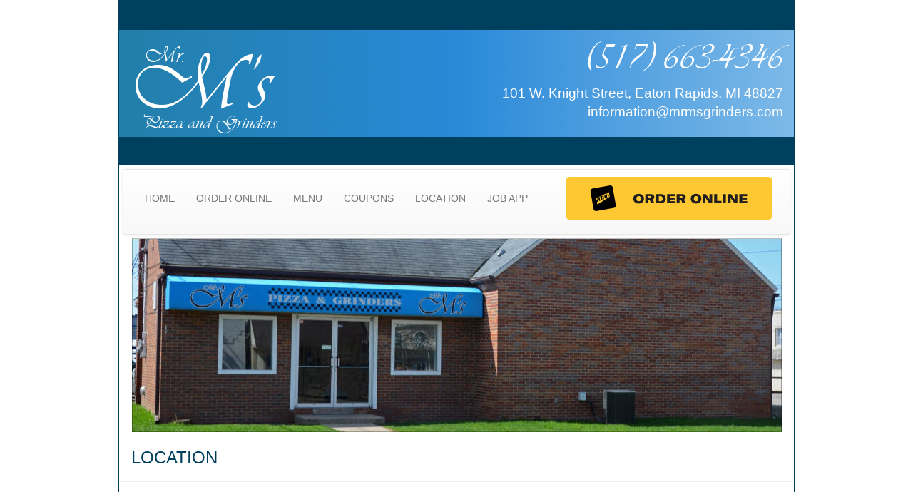

--- FILE ---
content_type: text/html
request_url: https://mrmsgrinders.com/location.html
body_size: 1228
content:
<!DOCTYPE html>
<html>
<head><meta charset="utf-8"><meta name="viewport" content="width=device-width, initial-scale=1">
	<title>Mr. M&#39;s Pizza and Grinders</title>
	<!-- Latest compiled and minified CSS -->
	<link crossorigin="anonymous" href="https://maxcdn.bootstrapcdn.com/bootstrap/3.3.7/css/bootstrap.min.css" integrity="sha384-BVYiiSIFeK1dGmJRAkycuHAHRg32OmUcww7on3RYdg4Va+PmSTsz/K68vbdEjh4u" rel="stylesheet" /><!-- Optional theme -->
	<link crossorigin="anonymous" href="https://maxcdn.bootstrapcdn.com/bootstrap/3.3.7/css/bootstrap-theme.min.css" integrity="sha384-rHyoN1iRsVXV4nD0JutlnGaslCJuC7uwjduW9SVrLvRYooPp2bWYgmgJQIXwl/Sp" rel="stylesheet" /><!-- Latest compiled and minified JavaScript --><script src="https://maxcdn.bootstrapcdn.com/bootstrap/3.3.7/js/bootstrap.min.js" integrity="sha384-Tc5IQib027qvyjSMfHjOMaLkfuWVxZxUPnCJA7l2mCWNIpG9mGCD8wGNIcPD7Txa" crossorigin="anonymous"></script><!-- main site css -->
	<link href="CSS/main.css" rel="stylesheet" /><!-- script for twitter feed --><script src="https://platform.twitter.com/widgets.js"></script>
</head>
<body>
<div class="container fullcontainer">
<div class="head-stripe"></div>

<div class="main-header">
<div class="logo col-md-5 col-sm-12"><span class="mr">Mr.</span> <span class="ms">M&rsquo;s</span><br />
<span class="pandg">Pizza and Grinders</span></div>

<div class="storeinfo col-md-7 col-sm-12"><a class="tel" href="tel:5176634346">(517) 663-4346</a><br />
101 W. Knight Street, Eaton Rapids, MI 48827<br />
<a class="mail" href="mailto:information@mrmsgrinders.com">information@mrmsgrinders.com</a></div>
</div>

<div class="head-stripe"></div>

<nav class="navbar navbar-default">
<div class="container-fluid">
<ul class="nav navbar-nav navbar-left" style="padding-top: 12px; padding-bottom: 12px;">
	<li><a class="active navitem" href="index.html">HOME</a></li>
	<li><a class="active navitem" href="https://slicelife.com/restaurants/mi/eaton-rapids/48827/mr-m-s-pizza-grinders/menu?utm_campaign=order_now_button&amp;utm_medium=referral&amp;utm_source=mrmsgrinders.com" target="_blank">ORDER ONLINE</a></li>
	<li><a class="navitem" href="menu.html">MENU</a></li>
	<li><a class="navitem" href="coupons.html">COUPONS</a></li>
	<li><a class="navitem" href="location.html">LOCATION</a></li>
	<li><a class="navitem" href="jobs.html">JOB APP</a></li>
	<li></li>
</ul>

<ul style="text-align: right; padding: 10px"><a href="https://slicelife.com/restaurants/mi/eaton-rapids/48827/mr-m-s-pizza-grinders/menu?utm_campaign=order_now_button&amp;utm_medium=referral&amp;utm_source=mrmsgrinders.com" target="_blank"><img src="https://slicelink-assets-production.imgix.net/partner-buttons/slice-button-medium-red-start-order.png"></a>
</ul>
</div>
</nav>

<div class="storefront"><img class="storefront" src="images/storefront.jpg" /></div>

<div class="mainbody ">
<h2>LOCATION</h2>

<hr />&nbsp;
<div class="map"><iframe allowfullscreen="" frameborder="0" height="450" src="https://www.google.com/maps/embed/v1/place?q=101%20W.%20Knight%20ST&amp;key=AIzaSyC6wU7vKrHu0dcZeKBwKpZUOZqhWHlT__c" style="border:0;overflow:hidden;display:block;margin:auto;max-width:100%" width="600"></iframe>

<p class="downloadlink"><a href="https://www.google.com/maps/place/101+W+Knight+St,+Eaton+Rapids,+MI+48827/@42.5126735,-84.6586709,17z/data=!3m1!4b1!4m5!3m4!1s0x8822b6851b5f657d:0xc1f6ea84a7a60685!8m2!3d42.5126696!4d-84.6564822">View Larger Map</a></p>
</div>

<div class="head-stripe">
<p class="foot">&copy; Mr. M&#39;s Pizza and Grinders 2026</p>
</div>
</div>
</div>
</body>
</html>

--- FILE ---
content_type: text/css
request_url: https://mrmsgrinders.com/CSS/main.css
body_size: 752
content:
@font-face {
    font-family: 'Vivaldi Italic';

	src: local('Vivaldi Italic'), local('Vivaldi'), url('VIVALDII.ttf') format('truetype');
}
.navbar {
	margin:5px;
}
h2 {
	font-size:18pt;
	color:#00405f;
	padding-left:15px;
}
.head-stripe {
	height:40px;
	background-color:#00405f;
}
.fullcontainer {
	max-width:950px;
	border:2px solid #00405f;
	padding:0px;
	padding-bottom:0px;
	margin-bottom:0px;
	background-color:white;
}
.card {
	width:35%;
	margin:15px;
}
.credit-icons{
	border:1.5px solid #00405f;
	border-radius:2px;
	display:block;
	margin:auto;
	padding:20px;
	max-width: 70%;
	
}
h3{
	font-size:12pt;
	font-weight:bold;
	text-align: center;
}
.facebook {
	max-width:50%;
	display:block;
	margin:auto;
	margin-top:20px;
	margin-bottom:20px;
	padding:20px;	
}
.storefront {
	display:block;
	margin:auto;
	max-width:100%;
}
.iconblock {
	display:block;
	margin:auto;
}

p {
	font-size:14pt;
	padding-left:15px;
}
.navitem {
	text-align:center;
}
.main-header {
	/* Permalink - use to edit and share this gradient: http://colorzilla.com/gradient-editor/#227faa+0,2989d8+50,7db9e8+100 */
min-height:150px;
background: #227faa; /* Old browsers */
background: -moz-linear-gradient(left,  #227faa 0%, #2989d8 50%, #7db9e8 100%); /* FF3.6-15 */
background: -webkit-linear-gradient(left,  #227faa 0%,#2989d8 50%,#7db9e8 100%); /* Chrome10-25,Safari5.1-6 */
background: linear-gradient(to right,  #227faa 0%,#2989d8 50%,#7db9e8 100%); /* W3C, IE10+, FF16+, Chrome26+, Opera12+, Safari7+ */
filter: progid:DXImageTransform.Microsoft.gradient( startColorstr='#227faa', endColorstr='#7db9e8',GradientType=1 ); /* IE6-9 */

}
.logo {
	height:100%;
}
.mr{
	position:relative;
	left:20px;
	top:-70px;
	font-family:'Vivaldi Italic', serif;
	font-size:25pt;
	color:white;
	
}
.ms {
	font-family:'Vivaldi Italic',serif;
	font-size:85pt;
	color:white;
	position:relative;
	top:-5px;
	left:-65px;
	
}
.pandg {
	font-family:'Vivaldi Italic', serif;
	color:white;
	font-size: 20pt;
	position:relative;
	top:-50px;
	left:15px;


}
.storeinfo {
	color:white;
	text-align:right;
	font-size:14pt;
}
a.tel{
	color:white;
	font-size:40pt;
		font-family:'Vivaldi Italic', serif;

}
a.mail{
	color:white;
}
.nav>li>a:focus,.nav>li>a:hover{
	text-decoration:underline;
}
.foot {
	padding-top:15px;
	color:white;
	font-size:8pt;
	text-align:center;
}
.coupons {
	width:90%;
	display:block;
	margin:auto;
}
.downloadlink {
	font-size:20pt;
	text-align:center;
}

.map {
	overflow:hidden;
	height:495px;
	width:520px;
	display:block;
	margin:auto;
	max-width:100%;
	
}
.mainbody {
	padding:2px;
}